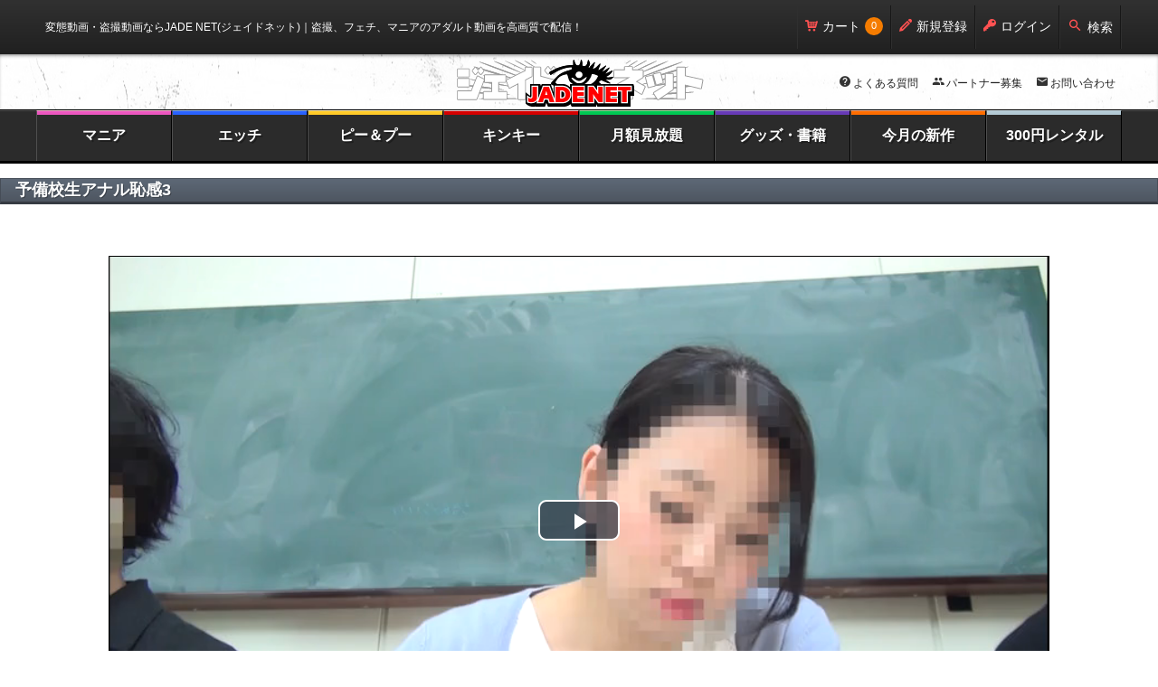

--- FILE ---
content_type: text/html; charset=utf-8
request_url: https://jade-net-home.com/media_access/play/-,1,8,106921,sample?ql=1
body_size: 5114
content:
<!DOCTYPE html>
<html lang="ja">
<head>
<meta charset="utf-8">
<meta name="viewport" content="width=device-width, initial-scale=1.0, minimum-scale=1.0, maximum-scale=2.0, user-scalable=yes">
<meta name="format-detection" content="telephone=no">
<title>変態動画・盗撮動画ならJADE NET(ジェイドネット)</title>
<meta name="description" content="盗撮、フェチ、マニアのアダルト動画を高画質で配信！盗撮動画ならJADE NET(ジェイドネット)。フェチ・マニアックなアダルト動画がPCやスマートフォンで視聴できます。" />
      <meta name="twitter:card" content="summary_large_image" />
    <meta property="og:site_name" content="jade-net">
    <meta property="og:title" content=予備校生アナル恥感3 />
    <meta property="og:description" content=【フルハイビジョン】【4000 kbps】【JADE独占】
女の最も死角な部分を狙った。指を入れられた事もないであろう肛門処女たちのお尻に指・ペン等を次々に挿入する。入れていた指を抜くとポッカリ口を開いた肛門からはしたない屁音を鳴らす者、汚物が指に付着する者まで・・・飛び散り、跳ね返り、指に付き・・・今作もバラエティに富んでいます。 />
    <meta name="twitter:image" property="og:image" content=https://media.jade-net-home.com/media/1/8/106921/main.jpg />
    <meta property="og:type" content="website" />
    <meta property="og:url" content=https://jade-net-home.com/media_access/play/-,1,8,106921,sample?ql=1 />

<meta content="authenticity_token" name="csrf-param" />
<meta content="en7ANR01v4j2dgo49LDkUcorl/OwyP1GpeQvppJqHWE=" name="csrf-token" />
  <script type="text/javascript">
    proID = [9957,11860];
  </script>
  <script src="/assets/1111_bb_script-91b5069a14e07b25f8d1f87cde17e331.js"></script>

<link href="/assets/import-efc7f5df607cbc0dce05daafd11eb166.css" media="all" rel="stylesheet" />
<link href="/assets/video-js-de355d5a7ab68b41a1e1d9a0705320b2.css" media="all" rel="stylesheet" />
<link href="/assets/videojs-seek-buttons-custom-df427fa0b68575029d8f2f3b734127d9.css" media="all" rel="stylesheet" />

<script src="/assets/application-a41b9f2c83df2ebeaf53664825d73669.js"></script>
<script src="/assets/video-9b74c6b659c852339e6ba1e5bc51d700.js"></script><script src="/assets/videojs-seek-buttons-custom-c2782efca323edd6fa6ff679ade75b06.js"></script><script src="/assets/cat.navi-db1d878b9b66b44117758b25755b06ce.js"></script><script src="/assets/matchHeight-8bd62335c4fceb9a18126c51223aa58d.js"></script><script src="/assets/common-b866d739dd693be794cbf54c02da583c.js"></script>

</head>

<body id="media_access.play">
<div id="page">

<header id="header">
  <div id="header-top" class="clearfix">
    <div class="inner">
      <p class="header-topmsg pc-tab">変態動画・盗撮動画ならJADE NET(ジェイドネット)<span class="pc">｜盗撮、フェチ、マニアのアダルト動画を高画質で配信！</span></p>
      <div class="header-tools">
        <ul>
            <li class="hd-lang" style="display:none">
              <form>
                <select class="lang pc-tab" id="page_lang" name="page_lang"><option selected="selected" value="ja">Japanese</option></select>
                <select class="lang sp" id="page_lang_sp" name="page_lang_sp"><option selected="selected" value="ja">Japanese</option></select>
              </form>
            </li>
            <li class="hd-cart"><a href="/temporary_carts"><i class="icon-cart"></i>カート<span class="hd-cartNum">0</span></a></li>
            <li class="hd-regist"><a href="/my/sign_up"><i class="icon-pencil"></i>新規登録</a></li>
            <li class="hd-login"><a href="/my/sign_in"><i class="icon-key"></i>ログイン</a></li>
          <li class="hd-search" id="search-toggle"><a href="#"><i class="icon-search"></i>検索</a></li>
        </ul>
      </div>
    </div>
  </div>
  <div id="header-search" class="clearfix">
    <div class="inner">
      <div class="hidden-search">
        <div class="header-searchBox pc-tab">
          <div class="header-search">
            <form accept-charset="UTF-8" action="/search" class="new_ps" id="new_ps" method="get"><div style="display:none"><input name="utf8" type="hidden" value="&#x2713;" /></div>              <input id="ps_category_type" name="ps[category_type]" type="hidden" />              <input id="ps_category" name="ps[category]" type="hidden" />
              <input id="hd-search" name="ps[keyword]" placeholder="作品名、レーベル名、品番等で検索" type="search" />
              <button type="submit"><i class="icon-search" style="font-size: 24px;"></i></button>
</form>          </div>
        </div>
        <div class="header-searchBox sp">
          <div class="header-search">
            <form accept-charset="UTF-8" action="/search" class="new_ps" id="new_ps" method="get"><div style="display:none"><input name="utf8" type="hidden" value="&#x2713;" /></div>              <input id="ps_category_type" name="ps[category_type]" type="hidden" />              <input id="ps_category" name="ps[category]" type="hidden" />
              <div><input id="hd-search" name="ps[keyword]" placeholder="作品名、レーベル名、品番等で検索" type="search" /></div>
              <button type="submit"><i class="icon-search" style="font-size: 24px;"></i></button>
</form>          </div>
        </div>
      </div>
    </div>
  </div>
  <div id="header-main" class="clearfix">
    <div class="inner">
      <div class="header-logo">
        <h1><a href="/home"><img alt="変態動画・盗撮動画ならJADE NET(ジェイドネット)" src="/assets/common/logo-4713aff5ad4687fe71c031195f601f15.png" /></a></h1>
        <div class="header-userNavi pc">
          <div class="hd-sub-navi">
            <ul>
              <li><i class="icon-help"></i><a href="/about/faq">よくある質問</a></li>
              <li><i class="icon-people"></i><a href="/categories/recruitment">パートナー募集</a></li>
              <li><i class="icon-email"></i><a href="/inquiries/new">お問い合わせ</a></li>
            </ul>
          </div>
        </div>
      </div>
    </div>
  </div>

  <nav id="gnavi">
    <div class="gnaviInn">
      <ul>
        <li class="gnav02 ">
          <a class="gn02" href="/categories/fetish">マニア</a>
        </li>
        <li class="gnav03 ">
          <a class="gn03" href="/categories/karami">エッチ</a>
        </li>
        <li class="gnav01 ">
          <a class="gn01" href="/categories/enema">ピー＆プー</a>
        </li>
        <li class="gnav04 ">
          <a class="gn04" href="/categories/rape">キンキー</a>
        </li>
        <li class="gnav05 ">
          <a class="gn05" href="/categories/monthly_courses">月額見放題</a>
        </li>
        <li class="gnav06 ">
            <a class="gn06" href="/categories/goods">グッズ・書籍</a>
        </li>
        <li class="gnav07 ">
          <a class="gn07" href="/categories/whats_new">今月の新作</a>
        </li>
        <li class="gnav08 ">
          <a class="gn08" href="/search?ps%5Bkeyword%5D=%E3%83%AC%E3%83%B3%E3%82%BF%E3%83%AB">300円レンタル</a>
        </li>
      </ul>
    </div>
  </nav>
</header>


<div id="wrapper">

  <div id="mainContents">
    <section id="mypage">
      <div class="titleArea">
        <h1>予備校生アナル恥感3</h1>
      </div>
    </section>
  </div>
  <article class='video-container'>
    <video id="jade_video" x-webkit-airplay="allow" class="video-js vjs-default-skin vjs-big-play-centered vjs-16-9" preload="auto" controls autoplay playsinline>
    </video>
  </article>

<article>
  <div class="showFilter" align="center">
      <a class="btn-grayS" href="/products/106921" style="line-height:23px;">サンプルを閉じる</a>
      <button type="button" class="btn-grayS" id="share-btn" data-toggle="modal" data-target="#share-sns-modal">
        <div class="share-icon"></div>
        <div class="share-title">共有</div>
      </button>
      <p class="video-note">※実際の映像よりも画質を落としております</p>
      <div id="share-sns-modal" class="modal" style="padding-top:200px;">
  <div class="modal-content">
    <div class="modal-body">
      <div class="modal-title">SNSシェアする</div>
      <div class="modal-phrase">
        <div class="sns-item">
          <a class="share-item share-twitter" href="https://twitter.com/intent/tweet?url=https://jade-net-home.com/media_access/play/-,1,8,106921,sample?ql=1" target="_blank">
            <img src="/assets/share_twitter-b601750f3c7558e0c19bcc06a1b4f806.png" alt="" class="share-item">
            <p class="sns-name">Twitter</p>
</a>        </div>
        <div class="sns-item" style="margin-left:10px;">
          <a class="share-item share-line" href="https://social-plugins.line.me/lineit/share?url=https://jade-net-home.com/media_access/play/-,1,8,106921,sample?ql=1&amp;from=line_scheme" target="_blank">
            <img src="/assets/share_line-c3b2a12c5a6c83471625e0f95c37526a.png" alt="" class="share-item">
            <p class="sns-name">Line</p>
</a>        </div>
        <div class="sns-item" style="margin-left:10px;">
          <a class="share-item share-whatsapp" href="https://wa.me/?text=https://jade-net-home.com/media_access/play/-,1,8,106921,sample?ql=1" target="_blank">
            <img src="/assets/share_whatsapp-deb74f5e5f63245441eed8f0280295cc.png" alt="" class="share-item">
            <p class="sns-name">Whatsapp</p>
</a>        </div>
      </div>
    </div>
    <div class="modal-footer">
      <button type="button" class="btn-blueM modal-close">閉じる</button>
    </div>
  </div>
</div>

  </div>
</article>

</div>


<style>
  .video-js .vjs-time-control {
    display: block;
  }

  .video-container {
    margin-top: 5px;
    max-width: 1040px;
    margin-right: auto;
    margin-left: auto;
  }

  .showFilter {
    float: none;
    position: relative;
    margin: 16px 0px;
  }

  .video-note {
    font-weight: bold;
    font-size: 9px;
    margin-top: 1rem
  }

  @media screen and (max-width:767px) {
    #mainContents {
      margin-top: 3px;
      padding-bottom: unset;
    }

    #mypage .titleArea {
      margin-bottom: 3px;
    }

    .video-container {
      margin-top: 0px;
    }

    .showFilter {
      margin: 5px 0px 10px 0px;
    }
  }

  @media screen and (max-width:374px) {
    .video-js .vjs-control {
      width: 3em;
    }
  }
</style>
<script type="text/javascript">
  (function(window, videojs) {
    const LIMIT = 2;
    const STORAGE_KEY = "sampleViews";
    id = 'jade_video';

    function getTodayKey() {
      const today = new Date().toISOString().split("T")[0]; // YYYY-MM-DD
      return `${STORAGE_KEY}_${today}`;
    }

    function getViewCount() {
      return parseInt(localStorage.getItem(getTodayKey()) || "0", 10);
    }

    function incrementViewCount() {
      const count = getViewCount() + 1;
      localStorage.setItem(getTodayKey(), count);
      return count;
    }

    var stopText;
    switch ($("#page_lang").val()) {
    case "ja":
      stopText = '続きは会員登録で→';
      break;
    case "en":
      stopText = 'Login to continue→';
      break;
    case "ko":
      stopText = 'Login to continue→';
      break;
    case "zh_CN":
      stopText = 'Login to continue→';
    }

    function showRestriction(stopText) {
      // blur video container
      const container = document.getElementById("jade_video").parentElement;
      container.style.position = "relative";

      const overlay = document.createElement("div");
      overlay.id = "blur-overlay";
      overlay.style.position = "absolute";
      overlay.style.inset = "0";
      overlay.style.backdropFilter = "blur(8px)";
      overlay.style.background = "rgba(0,0,0,0.5)";
      overlay.style.display = "flex";
      overlay.style.alignItems = "center";
      overlay.style.justifyContent = "center";
      overlay.style.color = "white";
      overlay.style.fontSize = (window.innerWidth < 767) ? "40px" : "80px";
      overlay.style.zIndex = "10";
      overlay.innerHTML = `<div><a href="/my/sign_in" style="color:yellow;">${stopText}</a></div>`;

      container.appendChild(overlay);
    }

    var player = window.player = videojs(id, {
      controlBar: {
        children: [
          "playToggle",         // 利用可能
          "progressControl",    // 利用可能
          // "timeTooltip",
          // 再生時間
          "currentTimeDisplay", // 経過時間  * 要CSS変更
          "timeDivider",        // 区切り    * 要CSS変更
          'durationDisplay',    // 収録時間  * 要CSS変更
          // "remainingTimeDisplay",   // 残り時間　* 要CSS変更
          // 再生速度
          "playbackRateMenuButton",  // 倍速表示
          // 音声系
          // "muteToggle",   // ON/OFF
          "volumePanel",   // ボリューム変更
          // フルスクリーン
          "fullscreenToggle"  // ON/OFF
        ]
      },
      playbackRates: [0.5, 1, 1.5, 2]
    });
    // Plugin拡張
    player.seekButtons({ forward: 30, back: 30 });
    if ( /webOS|iPhone|iPad|iPod/i.test(navigator.userAgent) ) {
      player.muted(true);
    }

    player.autoplay(true);

    player.src({ type: "video/mp4", src: "/media_access/sign/-,1,8,106921,sample?ql=1"});

    $(document).on('contextmenu',function(e){
      return false;
    })

      player.ready(() => {
        const count = getViewCount();
        if (count >= LIMIT) {
          showRestriction(stopText);
        } else {
          incrementViewCount();
        }
      });
  }(window, window.videojs));
</script>


<footer id="footer">
  <ul class="clearfix">
      <li><a href="/home">ホーム</a></li>
      <li><a href="/about/faq">よくある質問</a></li>
      <li><a href="/categories/recruitment">パートナー募集</a></li>
      <li><a href="/inquiries/new">お問い合わせ</a></li>
      <li><a href="/about/campany">会社概要</a></li>
      <li><a href="/about/campany#syotori">特定商取法関連表記</a></li>
      <li><a href="/about/regulation">利用規約</a></li>
      <li><a href="/about/privacy_policy">個人情報保護方針</a></li>
  </ul>
</footer>


<a href="#" id="page-top"><img alt="ページの先頭へ" src="/assets/common/pagetop-5b857e946dd59d174be7d41f53c940f9.png" /></a>

</div>

<!-- Google tag (gtag.js) -->
<script async src="https://www.googletagmanager.com/gtag/js?id=G-MHHVM2J5LE"></script>
<script> window.dataLayer = window.dataLayer || []; function gtag(){dataLayer.push(arguments);} gtag('js', new Date()); gtag('config', 'G-MHHVM2J5LE'); </script>

</body>
</html>


--- FILE ---
content_type: text/css
request_url: https://jade-net-home.com/assets/videojs-seek-buttons-custom-df427fa0b68575029d8f2f3b734127d9.css
body_size: 195
content:
@import url(https://fonts.googleapis.com/css?family=Material+Icons);.video-js .vjs-seek-button{font-family:'Material Icons';cursor:pointer}.video-js .vjs-seek-button.skip-back::before{content:'\e020'}.video-js .vjs-seek-button.skip-back.skip-10::before{content:'\e020'}.video-js .vjs-seek-button.skip-back.skip-5::before{content:'\e020'}.video-js .vjs-seek-button.skip-back.skip-30::before{content:'\e020'}.video-js .vjs-seek-button.skip-forward::before{content:'\e01f'}.video-js .vjs-seek-button.skip-forward.skip-10::before{content:'\e01f'}.video-js .vjs-seek-button.skip-forward.skip-5::before{content:'\e01f'}.video-js .vjs-seek-button.skip-forward.skip-30::before{content:'\e01f'}.video-js.vjs-v6 .vjs-seek-button.skip-back::before,.video-js.vjs-v6 .vjs-seek-button.skip-back.skip-10::before,.video-js.vjs-v6 .vjs-seek-button.skip-back.skip-5::before,.video-js.vjs-v6 .vjs-seek-button.skip-back.skip-30::before,.video-js.vjs-v6 .vjs-seek-button.skip-forward::before,.video-js.vjs-v6 .vjs-seek-button.skip-forward.skip-10::before,.video-js.vjs-v6 .vjs-seek-button.skip-forward.skip-5::before,.video-js.vjs-v6 .vjs-seek-button.skip-forward.skip-30::before{content:none}.video-js.vjs-v6 .vjs-seek-button.skip-back .vjs-icon-placeholder::before{content:'\e020'}.video-js.vjs-v6 .vjs-seek-button.skip-back.skip-10 .vjs-icon-placeholder::before{content:'\e020'}.video-js.vjs-v6 .vjs-seek-button.skip-back.skip-5 .vjs-icon-placeholder::before{content:'\e020'}.video-js.vjs-v6 .vjs-seek-button.skip-back.skip-30 .vjs-icon-placeholder::before{content:'\e020'}.video-js.vjs-v6 .vjs-seek-button.skip-forward .vjs-icon-placeholder::before{content:'\e01f'}.video-js.vjs-v6 .vjs-seek-button.skip-forward.skip-10 .vjs-icon-placeholder::before{content:'\e01f'}.video-js.vjs-v6 .vjs-seek-button.skip-forward.skip-5 .vjs-icon-placeholder::before{content:'\e01f'}.video-js.vjs-v6 .vjs-seek-button.skip-forward.skip-30 .vjs-icon-placeholder::before{content:'\e01f'}


--- FILE ---
content_type: text/javascript
request_url: https://jade-net-home.com/assets/videojs-seek-buttons-custom-c2782efca323edd6fa6ff679ade75b06.js
body_size: 1203
content:
/**
 * videojs-seek-buttons
 * @version 1.1.0
 * @copyright 2017 Ben Clifford
 * @license Apache-2.0
 */
!function(global,factory){"object"==typeof exports&&"undefined"!=typeof module?module.exports=factory(require("video.js")):"function"==typeof define&&define.amd?define(["video.js"],factory):global.videojsSeekButtons=factory(global.videojs)}(this,function(videojs){"use strict";function _classCallCheck(instance,Constructor){if(!(instance instanceof Constructor))throw new TypeError("Cannot call a class as a function")}function _possibleConstructorReturn(self,call){if(!self)throw new ReferenceError("this hasn't been initialised - super() hasn't been called");return!call||"object"!=typeof call&&"function"!=typeof call?self:call}function _inherits(subClass,superClass){if("function"!=typeof superClass&&null!==superClass)throw new TypeError("Super expression must either be null or a function, not "+typeof superClass);subClass.prototype=Object.create(superClass&&superClass.prototype,{constructor:{value:subClass,enumerable:!1,writable:!0,configurable:!0}}),superClass&&(Object.setPrototypeOf?Object.setPrototypeOf(subClass,superClass):subClass.__proto__=superClass)}videojs="default"in videojs?videojs["default"]:videojs;var version="1.1.0",Button=videojs.getComponent("Button"),Component=videojs.getComponent("Component"),defaults={},registerPlugin=videojs.registerPlugin||videojs.plugin,getPlayControlIndex=function(player){for(var count=player.controlBar.el().childElementCount,i=0;count>i;i++)if(player.controlBar.el().children[i].className.indexOf("vjs-play-control")>=0)return i;return!1},onPlayerReady=function(player,options){if(player.addClass("vjs-seek-buttons"),options.forward&&options.forward>0){player.controlBar.seekForward=player.controlBar.addChild("seekButton",{direction:"forward",seconds:options.forward});var index=getPlayControlIndex(player);index===!1?player.controlBar.el().insertBefore(player.controlBar.seekForward.el(),player.controlBar.el().firstChild.nextSibling):player.controlBar.el().insertBefore(player.controlBar.seekForward.el(),player.controlBar.el().children[index].nextSibling)}if(options.back&&options.back>0){player.controlBar.seekBack=player.controlBar.addChild("seekButton",{direction:"back",seconds:options.back});var index=getPlayControlIndex(player);index===!1?player.controlBar.el().insertBefore(player.controlBar.seekBack.el(),player.controlBar.el().firstChild.nextSibling):player.controlBar.el().insertBefore(player.controlBar.seekBack.el(),player.controlBar.el().children[index])}},seekButtons=function(options){var _this=this;this.ready(function(){onPlayerReady(_this,videojs.mergeOptions(defaults,options))})},SeekButton=function(_Button){function SeekButton(player,options){_classCallCheck(this,SeekButton);var _this2=_possibleConstructorReturn(this,_Button.call(this,player,options));return"forward"===_this2.options_.direction?_this2.controlText(_this2.localize("Seek forward {{seconds}} seconds").replace("{{seconds}}",_this2.options_.seconds)):"back"===_this2.options_.direction&&_this2.controlText(_this2.localize("Seek back {{seconds}} seconds").replace("{{seconds}}",_this2.options_.seconds)),_this2}return _inherits(SeekButton,_Button),SeekButton.prototype.buildCSSClass=function(){return"vjs-seek-button skip-"+this.options_.direction+" "+("skip-"+this.options_.seconds+" "+_Button.prototype.buildCSSClass.call(this))},SeekButton.prototype.handleClick=function(){var now=this.player_.currentTime();"forward"===this.options_.direction?this.player_.currentTime(now+this.options_.seconds):"back"===this.options_.direction&&this.player_.currentTime(now-this.options_.seconds)},SeekButton}(Button);return Component.registerComponent("SeekButton",SeekButton),registerPlugin("seekButtons",seekButtons),seekButtons.VERSION=version,seekButtons});

--- FILE ---
content_type: text/javascript
request_url: https://jade-net-home.com/assets/common-b866d739dd693be794cbf54c02da583c.js
body_size: 431
content:
$(function(){var pageTop=$("#page-top");pageTop.hide(),pageTop.click(function(){return $("body, html").animate({scrollTop:0},500),!1}),$(window).scroll(function(){$(this).scrollTop()>=1e3?pageTop.fadeIn():pageTop.fadeOut()}),$("#tagOpen").click(function(){return $("#tagLink").stop(!0).slideToggle("fast"),$("#tagLinkIcon").toggleClass("close"),!1}),$(window).resize(function(){var win=$(window).width(),p=768;win>p?$("#tagLink").show():$("#tagLink").hide()}),$(".acordion-cont").css("display","none"),$(".trigger").click(function(){"none"==$("+.acordion-cont",this).css("display")?($(this).addClass("active"),$("+.acordion-cont",this).slideDown("normal")):($(this).removeClass("active"),$("+.acordion-cont",this).slideUp("normal"))});var new_ps_submit=!1;$(".new_ps").submit(function(){return new_ps_submit?!1:void(new_ps_submit=!0)}),$("#my-btn").click(function(){$("#agreement-modal").fadeIn(500)}),$("#share-btn").click(function(){$("#share-sns-modal").fadeIn(500)}),$(".modal-close").click(function(){$(".modal").fadeOut(500)}),$(window).load(function(){$("#coinpayment-success").css("display","block")}),$(window).click(function(event){const modal_id=["agreement-modal","share-sns-modal","coinpayment-success"];modal_id.includes(event.target.id)&&$(".modal").fadeOut(500)})});